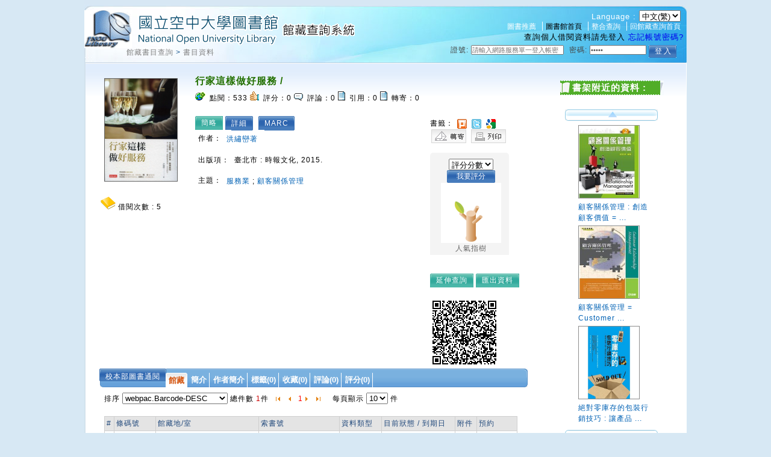

--- FILE ---
content_type: text/html;charset=UTF-8
request_url: https://hyweblib.nou.edu.tw/webpac/maintain/bookDetailAssdataAjax.do?id=118590
body_size: 1020
content:
















 













<table>
	<tr>
		<td style="word-break: keep-all; white-space: nowrap;">作者：</td>
		
		<td><a href=bookSearchList.jsp?search_input=%E6%B4%AA%E7%B9%A1%E5%B7%92%E8%91%97&search_field=PN&searchtype=0 target="_parent">洪繡巒著</a></td>
		
	</tr>
</table>

<table>
	<tr>
		<td style="word-break: keep-all; white-space: nowrap;">出版項：</td>
		
		<td>臺北市 : 時報文化, 2015.</td>
		
	</tr>
</table>

<table>
	<tr>
		<td style="word-break: keep-all; white-space: nowrap;">主題：</td>
		
		<td><a href=bookSearchList.jsp?search_input=%E6%9C%8D%E5%8B%99%E6%A5%AD&search_field=SU&searchtype=0 target="_parent">服務業</a>  ;  <a href=bookSearchList.jsp?search_input=%E9%A1%A7%E5%AE%A2%E9%97%9C%E4%BF%82%E7%AE%A1%E7%90%86&search_field=SU&searchtype=0 target="_parent">顧客關係管理</a></td>
		
	</tr>
</table>


					


--- FILE ---
content_type: text/html;charset=UTF-8
request_url: https://hyweblib.nou.edu.tw/webpac/maintain/CirculationForBookDetailAjax.do
body_size: 115
content:











	5

	
	


--- FILE ---
content_type: text/css
request_url: https://hyweblib.nou.edu.tw/webpac/css/ui.datepicker.css
body_size: 4152
content:
/* Main Style Sheet for jQuery UI date picker */
#datepicker_div, .datepicker_inline {
	font-family: Arial, Helvetica, sans-serif;
	font-size: 14px;
	padding: 0;
	margin: 0;
	background: #ddd;
	width: 185px;
}
#datepicker_div {
	display: none;
	border: 1px solid #777;
	z-index: 9999; /*must have*/
}
.datepicker_inline {
	float: left;
	display: block;
	border: 0;
}
.datepicker_rtl {
	direction: rtl;
}
.datepicker_dialog {
	padding: 5px !important;
	border: 4px ridge #ddd !important;
}
button.datepicker_trigger {
	width: 25px;
}
img.datepicker_trigger {
	margin: 2px;
	vertical-align: middle;
}
.datepicker_prompt {
	float: left;
	padding: 2px;
	background: #ddd;
	color: #000;
}
* html .datepicker_prompt {
	width: 185px;
}
.datepicker_control, .datepicker_links, .datepicker_header, .datepicker {
	clear: both;
	float: left;
	width: 100%;
	color: #fff;
}
.datepicker_control {
	background: #400;
	padding: 2px 0px;
}
.datepicker_links {
	background: #000;
	padding: 2px 0px;
}
.datepicker_control, .datepicker_links {
	font-weight: bold;
	font-size: 80%;
	letter-spacing: 1px;
}
.datepicker_links label { /* disabled links */
	padding: 2px 5px;
	color: #888;
}
.datepicker_clear, .datepicker_prev {
	float: left;
	width: 34%;
}
.datepicker_rtl .datepicker_clear, .datepicker_rtl .datepicker_prev {
	float: right;
	text-align: right;
}
.datepicker_current {
	float: left;
	width: 30%;
	text-align: center;
}
.datepicker_close, .datepicker_next {
	float: right;
	width: 34%;
	text-align: right;
}
.datepicker_rtl .datepicker_close, .datepicker_rtl .datepicker_next {
	float: left;
	text-align: left;
}
.datepicker_header {
	padding: 1px 0 3px;
	background: #333;
	text-align: center;
	font-weight: bold;
	height: 1.3em;
}
.datepicker_header select {
	background: #333;
	color: #fff;
	border: 0px;
	font-weight: bold;
}
.datepicker {
	background: #ccc;
	text-align: center;
	font-size: 100%;
}
.datepicker a {
	display: block;
	width: 100%;
}
.datepicker_titleRow {
	background: #777;
}
.datepicker_daysRow {
	background: #eee;
	color: #666;
}
.datepicker_weekCol {
	background: #777;
	color: #fff;
}
.datepicker_daysCell {
	color: #000;
	border: 1px solid #ddd;
}
.datepicker_daysCell a{
	display: block;
}
.datepicker_weekEndCell {
	background: #ddd;
}
.datepicker_titleRow .datepicker_weekEndCell {
	background: #777;
}
.datepicker_daysCellOver {
	background: #fff;
	border: 1px solid #777;
}
.datepicker_unselectable {
	color: #888;
}
.datepicker_today {
	background: #fcc !important;
}
.datepicker_currentDay {
	background: #999 !important;
}
.datepicker_status {
	background: #ddd;
	width: 100%;
	font-size: 80%;
	text-align: center;
}

/* ________ Datepicker Links _______

** Reset link properties and then override them with !important */
#datepicker_div a, .datepicker_inline a {
	cursor: pointer;
	margin: 0;
	padding: 0;
	background: none;
	color: #000;
}
.datepicker_inline .datepicker_links a {
	padding: 0 5px !important;
}
.datepicker_control a, .datepicker_links a {
	padding: 2px 5px !important;
	color: #eee !important;
}
.datepicker_titleRow a {
	color: #eee !important;
}
.datepicker_control a:hover {
	background: #fdd !important;
	color: #333 !important;
}
.datepicker_links a:hover, .datepicker_titleRow a:hover {
	background: #ddd !important;
	color: #333 !important;
}

/* ___________ MULTIPLE MONTHS _________*/

.datepicker_multi .datepicker {
	border: 1px solid #777;
}
.datepicker_oneMonth {
	float: left;
	width: 185px;
}
.datepicker_newRow {
	clear: left;
}

/* ___________ IE6 IFRAME FIX ________ */

.datepicker_cover {
    display: none; /*sorry for IE5*/
    display/**/: block; /*sorry for IE5*/
    position: absolute; /*must have*/
    z-index: -1; /*must have*/
    filter: mask(); /*must have*/
    top: -4px; /*must have*/
    left: -4px; /*must have*/
    width: 200px; /*must have*/
    height: 200px; /*must have*/
}

--- FILE ---
content_type: text/css
request_url: https://hyweblib.nou.edu.tw/webpac/css/vkeyboard.css
body_size: 856
content:
#selectItem {
	margin:10px;
}
.containList ul {
    width:450px;
	margin:10px;
	padding:0;
}	
.containList LI {
    font-family:Arial Unicode MS,Arial, Helvetica, sans-serif
	display:inline-block;				
	background:#fff;
	width:30px;
	height:30px;
	border:1px solid #65a0da;
	text-align:center;
	line-height:25px;
	vertical-align:middle;
	font-size:20px;
	float:left;
	cursor:hand
}
.containList .mouseover{
	background:#287ed2;
	color:#FFF;
	cursor:pointer;
}
#usedselectItem {
    clear:both;
	display:block;
	margin:10px ;
}
#usedselectItem span , #selectItem span {
    color:#0a3c6c;
	font-size:13px;
	letter-spacing:1px;
}
#pagedown {
    clear:both;
    margin:10px 20px;
	text-align:right;
}
#pagedown img {
	border:none;
}


--- FILE ---
content_type: text/css
request_url: https://hyweblib.nou.edu.tw/webpac/css/rcarousel.css
body_size: 461
content:
.ui-carousel {
	height: 100px;
	margin: 0;
	overflow: auto;
	padding: 0;
	position: relative; /*for ie7 to work e.g in html carousels*/
	width: 300px
}

.ui-carousel > .wrapper {
    margin: 0;
    padding: 0;
    width: 9999px;
}

.ui-carousel > .wrapper > * {
	border: 0; 
	display: block;
	float: left;
	height: 100px;
	overflow: hidden;
	width: 100px;	
}